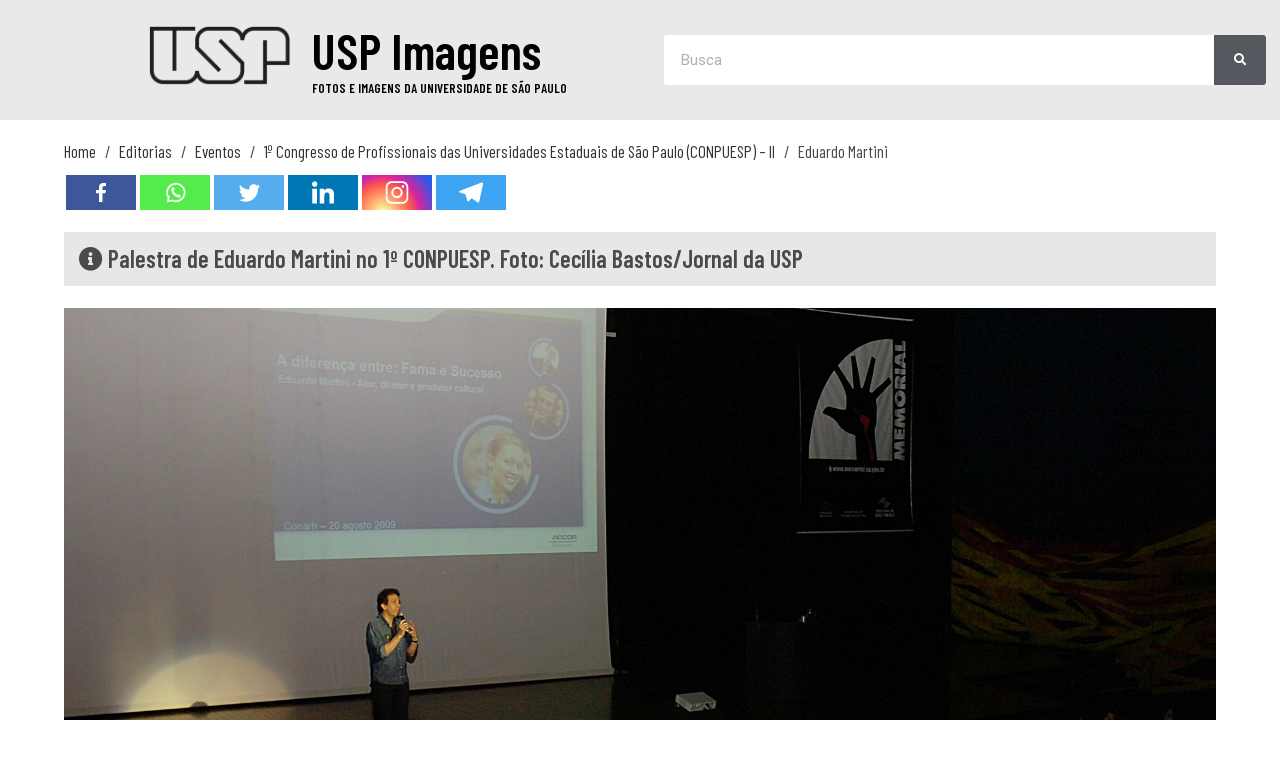

--- FILE ---
content_type: text/html; charset=utf-8
request_url: https://www.google.com/recaptcha/api2/anchor?ar=1&k=6Ldg9ZYUAAAAAIMzrmpKa5jhXIbxzWZ0d7n1cnX-&co=aHR0cHM6Ly9pbWFnZW5zLnVzcC5icjo0NDM.&hl=en&v=N67nZn4AqZkNcbeMu4prBgzg&size=invisible&anchor-ms=20000&execute-ms=30000&cb=h9tc4tet495i
body_size: 48692
content:
<!DOCTYPE HTML><html dir="ltr" lang="en"><head><meta http-equiv="Content-Type" content="text/html; charset=UTF-8">
<meta http-equiv="X-UA-Compatible" content="IE=edge">
<title>reCAPTCHA</title>
<style type="text/css">
/* cyrillic-ext */
@font-face {
  font-family: 'Roboto';
  font-style: normal;
  font-weight: 400;
  font-stretch: 100%;
  src: url(//fonts.gstatic.com/s/roboto/v48/KFO7CnqEu92Fr1ME7kSn66aGLdTylUAMa3GUBHMdazTgWw.woff2) format('woff2');
  unicode-range: U+0460-052F, U+1C80-1C8A, U+20B4, U+2DE0-2DFF, U+A640-A69F, U+FE2E-FE2F;
}
/* cyrillic */
@font-face {
  font-family: 'Roboto';
  font-style: normal;
  font-weight: 400;
  font-stretch: 100%;
  src: url(//fonts.gstatic.com/s/roboto/v48/KFO7CnqEu92Fr1ME7kSn66aGLdTylUAMa3iUBHMdazTgWw.woff2) format('woff2');
  unicode-range: U+0301, U+0400-045F, U+0490-0491, U+04B0-04B1, U+2116;
}
/* greek-ext */
@font-face {
  font-family: 'Roboto';
  font-style: normal;
  font-weight: 400;
  font-stretch: 100%;
  src: url(//fonts.gstatic.com/s/roboto/v48/KFO7CnqEu92Fr1ME7kSn66aGLdTylUAMa3CUBHMdazTgWw.woff2) format('woff2');
  unicode-range: U+1F00-1FFF;
}
/* greek */
@font-face {
  font-family: 'Roboto';
  font-style: normal;
  font-weight: 400;
  font-stretch: 100%;
  src: url(//fonts.gstatic.com/s/roboto/v48/KFO7CnqEu92Fr1ME7kSn66aGLdTylUAMa3-UBHMdazTgWw.woff2) format('woff2');
  unicode-range: U+0370-0377, U+037A-037F, U+0384-038A, U+038C, U+038E-03A1, U+03A3-03FF;
}
/* math */
@font-face {
  font-family: 'Roboto';
  font-style: normal;
  font-weight: 400;
  font-stretch: 100%;
  src: url(//fonts.gstatic.com/s/roboto/v48/KFO7CnqEu92Fr1ME7kSn66aGLdTylUAMawCUBHMdazTgWw.woff2) format('woff2');
  unicode-range: U+0302-0303, U+0305, U+0307-0308, U+0310, U+0312, U+0315, U+031A, U+0326-0327, U+032C, U+032F-0330, U+0332-0333, U+0338, U+033A, U+0346, U+034D, U+0391-03A1, U+03A3-03A9, U+03B1-03C9, U+03D1, U+03D5-03D6, U+03F0-03F1, U+03F4-03F5, U+2016-2017, U+2034-2038, U+203C, U+2040, U+2043, U+2047, U+2050, U+2057, U+205F, U+2070-2071, U+2074-208E, U+2090-209C, U+20D0-20DC, U+20E1, U+20E5-20EF, U+2100-2112, U+2114-2115, U+2117-2121, U+2123-214F, U+2190, U+2192, U+2194-21AE, U+21B0-21E5, U+21F1-21F2, U+21F4-2211, U+2213-2214, U+2216-22FF, U+2308-230B, U+2310, U+2319, U+231C-2321, U+2336-237A, U+237C, U+2395, U+239B-23B7, U+23D0, U+23DC-23E1, U+2474-2475, U+25AF, U+25B3, U+25B7, U+25BD, U+25C1, U+25CA, U+25CC, U+25FB, U+266D-266F, U+27C0-27FF, U+2900-2AFF, U+2B0E-2B11, U+2B30-2B4C, U+2BFE, U+3030, U+FF5B, U+FF5D, U+1D400-1D7FF, U+1EE00-1EEFF;
}
/* symbols */
@font-face {
  font-family: 'Roboto';
  font-style: normal;
  font-weight: 400;
  font-stretch: 100%;
  src: url(//fonts.gstatic.com/s/roboto/v48/KFO7CnqEu92Fr1ME7kSn66aGLdTylUAMaxKUBHMdazTgWw.woff2) format('woff2');
  unicode-range: U+0001-000C, U+000E-001F, U+007F-009F, U+20DD-20E0, U+20E2-20E4, U+2150-218F, U+2190, U+2192, U+2194-2199, U+21AF, U+21E6-21F0, U+21F3, U+2218-2219, U+2299, U+22C4-22C6, U+2300-243F, U+2440-244A, U+2460-24FF, U+25A0-27BF, U+2800-28FF, U+2921-2922, U+2981, U+29BF, U+29EB, U+2B00-2BFF, U+4DC0-4DFF, U+FFF9-FFFB, U+10140-1018E, U+10190-1019C, U+101A0, U+101D0-101FD, U+102E0-102FB, U+10E60-10E7E, U+1D2C0-1D2D3, U+1D2E0-1D37F, U+1F000-1F0FF, U+1F100-1F1AD, U+1F1E6-1F1FF, U+1F30D-1F30F, U+1F315, U+1F31C, U+1F31E, U+1F320-1F32C, U+1F336, U+1F378, U+1F37D, U+1F382, U+1F393-1F39F, U+1F3A7-1F3A8, U+1F3AC-1F3AF, U+1F3C2, U+1F3C4-1F3C6, U+1F3CA-1F3CE, U+1F3D4-1F3E0, U+1F3ED, U+1F3F1-1F3F3, U+1F3F5-1F3F7, U+1F408, U+1F415, U+1F41F, U+1F426, U+1F43F, U+1F441-1F442, U+1F444, U+1F446-1F449, U+1F44C-1F44E, U+1F453, U+1F46A, U+1F47D, U+1F4A3, U+1F4B0, U+1F4B3, U+1F4B9, U+1F4BB, U+1F4BF, U+1F4C8-1F4CB, U+1F4D6, U+1F4DA, U+1F4DF, U+1F4E3-1F4E6, U+1F4EA-1F4ED, U+1F4F7, U+1F4F9-1F4FB, U+1F4FD-1F4FE, U+1F503, U+1F507-1F50B, U+1F50D, U+1F512-1F513, U+1F53E-1F54A, U+1F54F-1F5FA, U+1F610, U+1F650-1F67F, U+1F687, U+1F68D, U+1F691, U+1F694, U+1F698, U+1F6AD, U+1F6B2, U+1F6B9-1F6BA, U+1F6BC, U+1F6C6-1F6CF, U+1F6D3-1F6D7, U+1F6E0-1F6EA, U+1F6F0-1F6F3, U+1F6F7-1F6FC, U+1F700-1F7FF, U+1F800-1F80B, U+1F810-1F847, U+1F850-1F859, U+1F860-1F887, U+1F890-1F8AD, U+1F8B0-1F8BB, U+1F8C0-1F8C1, U+1F900-1F90B, U+1F93B, U+1F946, U+1F984, U+1F996, U+1F9E9, U+1FA00-1FA6F, U+1FA70-1FA7C, U+1FA80-1FA89, U+1FA8F-1FAC6, U+1FACE-1FADC, U+1FADF-1FAE9, U+1FAF0-1FAF8, U+1FB00-1FBFF;
}
/* vietnamese */
@font-face {
  font-family: 'Roboto';
  font-style: normal;
  font-weight: 400;
  font-stretch: 100%;
  src: url(//fonts.gstatic.com/s/roboto/v48/KFO7CnqEu92Fr1ME7kSn66aGLdTylUAMa3OUBHMdazTgWw.woff2) format('woff2');
  unicode-range: U+0102-0103, U+0110-0111, U+0128-0129, U+0168-0169, U+01A0-01A1, U+01AF-01B0, U+0300-0301, U+0303-0304, U+0308-0309, U+0323, U+0329, U+1EA0-1EF9, U+20AB;
}
/* latin-ext */
@font-face {
  font-family: 'Roboto';
  font-style: normal;
  font-weight: 400;
  font-stretch: 100%;
  src: url(//fonts.gstatic.com/s/roboto/v48/KFO7CnqEu92Fr1ME7kSn66aGLdTylUAMa3KUBHMdazTgWw.woff2) format('woff2');
  unicode-range: U+0100-02BA, U+02BD-02C5, U+02C7-02CC, U+02CE-02D7, U+02DD-02FF, U+0304, U+0308, U+0329, U+1D00-1DBF, U+1E00-1E9F, U+1EF2-1EFF, U+2020, U+20A0-20AB, U+20AD-20C0, U+2113, U+2C60-2C7F, U+A720-A7FF;
}
/* latin */
@font-face {
  font-family: 'Roboto';
  font-style: normal;
  font-weight: 400;
  font-stretch: 100%;
  src: url(//fonts.gstatic.com/s/roboto/v48/KFO7CnqEu92Fr1ME7kSn66aGLdTylUAMa3yUBHMdazQ.woff2) format('woff2');
  unicode-range: U+0000-00FF, U+0131, U+0152-0153, U+02BB-02BC, U+02C6, U+02DA, U+02DC, U+0304, U+0308, U+0329, U+2000-206F, U+20AC, U+2122, U+2191, U+2193, U+2212, U+2215, U+FEFF, U+FFFD;
}
/* cyrillic-ext */
@font-face {
  font-family: 'Roboto';
  font-style: normal;
  font-weight: 500;
  font-stretch: 100%;
  src: url(//fonts.gstatic.com/s/roboto/v48/KFO7CnqEu92Fr1ME7kSn66aGLdTylUAMa3GUBHMdazTgWw.woff2) format('woff2');
  unicode-range: U+0460-052F, U+1C80-1C8A, U+20B4, U+2DE0-2DFF, U+A640-A69F, U+FE2E-FE2F;
}
/* cyrillic */
@font-face {
  font-family: 'Roboto';
  font-style: normal;
  font-weight: 500;
  font-stretch: 100%;
  src: url(//fonts.gstatic.com/s/roboto/v48/KFO7CnqEu92Fr1ME7kSn66aGLdTylUAMa3iUBHMdazTgWw.woff2) format('woff2');
  unicode-range: U+0301, U+0400-045F, U+0490-0491, U+04B0-04B1, U+2116;
}
/* greek-ext */
@font-face {
  font-family: 'Roboto';
  font-style: normal;
  font-weight: 500;
  font-stretch: 100%;
  src: url(//fonts.gstatic.com/s/roboto/v48/KFO7CnqEu92Fr1ME7kSn66aGLdTylUAMa3CUBHMdazTgWw.woff2) format('woff2');
  unicode-range: U+1F00-1FFF;
}
/* greek */
@font-face {
  font-family: 'Roboto';
  font-style: normal;
  font-weight: 500;
  font-stretch: 100%;
  src: url(//fonts.gstatic.com/s/roboto/v48/KFO7CnqEu92Fr1ME7kSn66aGLdTylUAMa3-UBHMdazTgWw.woff2) format('woff2');
  unicode-range: U+0370-0377, U+037A-037F, U+0384-038A, U+038C, U+038E-03A1, U+03A3-03FF;
}
/* math */
@font-face {
  font-family: 'Roboto';
  font-style: normal;
  font-weight: 500;
  font-stretch: 100%;
  src: url(//fonts.gstatic.com/s/roboto/v48/KFO7CnqEu92Fr1ME7kSn66aGLdTylUAMawCUBHMdazTgWw.woff2) format('woff2');
  unicode-range: U+0302-0303, U+0305, U+0307-0308, U+0310, U+0312, U+0315, U+031A, U+0326-0327, U+032C, U+032F-0330, U+0332-0333, U+0338, U+033A, U+0346, U+034D, U+0391-03A1, U+03A3-03A9, U+03B1-03C9, U+03D1, U+03D5-03D6, U+03F0-03F1, U+03F4-03F5, U+2016-2017, U+2034-2038, U+203C, U+2040, U+2043, U+2047, U+2050, U+2057, U+205F, U+2070-2071, U+2074-208E, U+2090-209C, U+20D0-20DC, U+20E1, U+20E5-20EF, U+2100-2112, U+2114-2115, U+2117-2121, U+2123-214F, U+2190, U+2192, U+2194-21AE, U+21B0-21E5, U+21F1-21F2, U+21F4-2211, U+2213-2214, U+2216-22FF, U+2308-230B, U+2310, U+2319, U+231C-2321, U+2336-237A, U+237C, U+2395, U+239B-23B7, U+23D0, U+23DC-23E1, U+2474-2475, U+25AF, U+25B3, U+25B7, U+25BD, U+25C1, U+25CA, U+25CC, U+25FB, U+266D-266F, U+27C0-27FF, U+2900-2AFF, U+2B0E-2B11, U+2B30-2B4C, U+2BFE, U+3030, U+FF5B, U+FF5D, U+1D400-1D7FF, U+1EE00-1EEFF;
}
/* symbols */
@font-face {
  font-family: 'Roboto';
  font-style: normal;
  font-weight: 500;
  font-stretch: 100%;
  src: url(//fonts.gstatic.com/s/roboto/v48/KFO7CnqEu92Fr1ME7kSn66aGLdTylUAMaxKUBHMdazTgWw.woff2) format('woff2');
  unicode-range: U+0001-000C, U+000E-001F, U+007F-009F, U+20DD-20E0, U+20E2-20E4, U+2150-218F, U+2190, U+2192, U+2194-2199, U+21AF, U+21E6-21F0, U+21F3, U+2218-2219, U+2299, U+22C4-22C6, U+2300-243F, U+2440-244A, U+2460-24FF, U+25A0-27BF, U+2800-28FF, U+2921-2922, U+2981, U+29BF, U+29EB, U+2B00-2BFF, U+4DC0-4DFF, U+FFF9-FFFB, U+10140-1018E, U+10190-1019C, U+101A0, U+101D0-101FD, U+102E0-102FB, U+10E60-10E7E, U+1D2C0-1D2D3, U+1D2E0-1D37F, U+1F000-1F0FF, U+1F100-1F1AD, U+1F1E6-1F1FF, U+1F30D-1F30F, U+1F315, U+1F31C, U+1F31E, U+1F320-1F32C, U+1F336, U+1F378, U+1F37D, U+1F382, U+1F393-1F39F, U+1F3A7-1F3A8, U+1F3AC-1F3AF, U+1F3C2, U+1F3C4-1F3C6, U+1F3CA-1F3CE, U+1F3D4-1F3E0, U+1F3ED, U+1F3F1-1F3F3, U+1F3F5-1F3F7, U+1F408, U+1F415, U+1F41F, U+1F426, U+1F43F, U+1F441-1F442, U+1F444, U+1F446-1F449, U+1F44C-1F44E, U+1F453, U+1F46A, U+1F47D, U+1F4A3, U+1F4B0, U+1F4B3, U+1F4B9, U+1F4BB, U+1F4BF, U+1F4C8-1F4CB, U+1F4D6, U+1F4DA, U+1F4DF, U+1F4E3-1F4E6, U+1F4EA-1F4ED, U+1F4F7, U+1F4F9-1F4FB, U+1F4FD-1F4FE, U+1F503, U+1F507-1F50B, U+1F50D, U+1F512-1F513, U+1F53E-1F54A, U+1F54F-1F5FA, U+1F610, U+1F650-1F67F, U+1F687, U+1F68D, U+1F691, U+1F694, U+1F698, U+1F6AD, U+1F6B2, U+1F6B9-1F6BA, U+1F6BC, U+1F6C6-1F6CF, U+1F6D3-1F6D7, U+1F6E0-1F6EA, U+1F6F0-1F6F3, U+1F6F7-1F6FC, U+1F700-1F7FF, U+1F800-1F80B, U+1F810-1F847, U+1F850-1F859, U+1F860-1F887, U+1F890-1F8AD, U+1F8B0-1F8BB, U+1F8C0-1F8C1, U+1F900-1F90B, U+1F93B, U+1F946, U+1F984, U+1F996, U+1F9E9, U+1FA00-1FA6F, U+1FA70-1FA7C, U+1FA80-1FA89, U+1FA8F-1FAC6, U+1FACE-1FADC, U+1FADF-1FAE9, U+1FAF0-1FAF8, U+1FB00-1FBFF;
}
/* vietnamese */
@font-face {
  font-family: 'Roboto';
  font-style: normal;
  font-weight: 500;
  font-stretch: 100%;
  src: url(//fonts.gstatic.com/s/roboto/v48/KFO7CnqEu92Fr1ME7kSn66aGLdTylUAMa3OUBHMdazTgWw.woff2) format('woff2');
  unicode-range: U+0102-0103, U+0110-0111, U+0128-0129, U+0168-0169, U+01A0-01A1, U+01AF-01B0, U+0300-0301, U+0303-0304, U+0308-0309, U+0323, U+0329, U+1EA0-1EF9, U+20AB;
}
/* latin-ext */
@font-face {
  font-family: 'Roboto';
  font-style: normal;
  font-weight: 500;
  font-stretch: 100%;
  src: url(//fonts.gstatic.com/s/roboto/v48/KFO7CnqEu92Fr1ME7kSn66aGLdTylUAMa3KUBHMdazTgWw.woff2) format('woff2');
  unicode-range: U+0100-02BA, U+02BD-02C5, U+02C7-02CC, U+02CE-02D7, U+02DD-02FF, U+0304, U+0308, U+0329, U+1D00-1DBF, U+1E00-1E9F, U+1EF2-1EFF, U+2020, U+20A0-20AB, U+20AD-20C0, U+2113, U+2C60-2C7F, U+A720-A7FF;
}
/* latin */
@font-face {
  font-family: 'Roboto';
  font-style: normal;
  font-weight: 500;
  font-stretch: 100%;
  src: url(//fonts.gstatic.com/s/roboto/v48/KFO7CnqEu92Fr1ME7kSn66aGLdTylUAMa3yUBHMdazQ.woff2) format('woff2');
  unicode-range: U+0000-00FF, U+0131, U+0152-0153, U+02BB-02BC, U+02C6, U+02DA, U+02DC, U+0304, U+0308, U+0329, U+2000-206F, U+20AC, U+2122, U+2191, U+2193, U+2212, U+2215, U+FEFF, U+FFFD;
}
/* cyrillic-ext */
@font-face {
  font-family: 'Roboto';
  font-style: normal;
  font-weight: 900;
  font-stretch: 100%;
  src: url(//fonts.gstatic.com/s/roboto/v48/KFO7CnqEu92Fr1ME7kSn66aGLdTylUAMa3GUBHMdazTgWw.woff2) format('woff2');
  unicode-range: U+0460-052F, U+1C80-1C8A, U+20B4, U+2DE0-2DFF, U+A640-A69F, U+FE2E-FE2F;
}
/* cyrillic */
@font-face {
  font-family: 'Roboto';
  font-style: normal;
  font-weight: 900;
  font-stretch: 100%;
  src: url(//fonts.gstatic.com/s/roboto/v48/KFO7CnqEu92Fr1ME7kSn66aGLdTylUAMa3iUBHMdazTgWw.woff2) format('woff2');
  unicode-range: U+0301, U+0400-045F, U+0490-0491, U+04B0-04B1, U+2116;
}
/* greek-ext */
@font-face {
  font-family: 'Roboto';
  font-style: normal;
  font-weight: 900;
  font-stretch: 100%;
  src: url(//fonts.gstatic.com/s/roboto/v48/KFO7CnqEu92Fr1ME7kSn66aGLdTylUAMa3CUBHMdazTgWw.woff2) format('woff2');
  unicode-range: U+1F00-1FFF;
}
/* greek */
@font-face {
  font-family: 'Roboto';
  font-style: normal;
  font-weight: 900;
  font-stretch: 100%;
  src: url(//fonts.gstatic.com/s/roboto/v48/KFO7CnqEu92Fr1ME7kSn66aGLdTylUAMa3-UBHMdazTgWw.woff2) format('woff2');
  unicode-range: U+0370-0377, U+037A-037F, U+0384-038A, U+038C, U+038E-03A1, U+03A3-03FF;
}
/* math */
@font-face {
  font-family: 'Roboto';
  font-style: normal;
  font-weight: 900;
  font-stretch: 100%;
  src: url(//fonts.gstatic.com/s/roboto/v48/KFO7CnqEu92Fr1ME7kSn66aGLdTylUAMawCUBHMdazTgWw.woff2) format('woff2');
  unicode-range: U+0302-0303, U+0305, U+0307-0308, U+0310, U+0312, U+0315, U+031A, U+0326-0327, U+032C, U+032F-0330, U+0332-0333, U+0338, U+033A, U+0346, U+034D, U+0391-03A1, U+03A3-03A9, U+03B1-03C9, U+03D1, U+03D5-03D6, U+03F0-03F1, U+03F4-03F5, U+2016-2017, U+2034-2038, U+203C, U+2040, U+2043, U+2047, U+2050, U+2057, U+205F, U+2070-2071, U+2074-208E, U+2090-209C, U+20D0-20DC, U+20E1, U+20E5-20EF, U+2100-2112, U+2114-2115, U+2117-2121, U+2123-214F, U+2190, U+2192, U+2194-21AE, U+21B0-21E5, U+21F1-21F2, U+21F4-2211, U+2213-2214, U+2216-22FF, U+2308-230B, U+2310, U+2319, U+231C-2321, U+2336-237A, U+237C, U+2395, U+239B-23B7, U+23D0, U+23DC-23E1, U+2474-2475, U+25AF, U+25B3, U+25B7, U+25BD, U+25C1, U+25CA, U+25CC, U+25FB, U+266D-266F, U+27C0-27FF, U+2900-2AFF, U+2B0E-2B11, U+2B30-2B4C, U+2BFE, U+3030, U+FF5B, U+FF5D, U+1D400-1D7FF, U+1EE00-1EEFF;
}
/* symbols */
@font-face {
  font-family: 'Roboto';
  font-style: normal;
  font-weight: 900;
  font-stretch: 100%;
  src: url(//fonts.gstatic.com/s/roboto/v48/KFO7CnqEu92Fr1ME7kSn66aGLdTylUAMaxKUBHMdazTgWw.woff2) format('woff2');
  unicode-range: U+0001-000C, U+000E-001F, U+007F-009F, U+20DD-20E0, U+20E2-20E4, U+2150-218F, U+2190, U+2192, U+2194-2199, U+21AF, U+21E6-21F0, U+21F3, U+2218-2219, U+2299, U+22C4-22C6, U+2300-243F, U+2440-244A, U+2460-24FF, U+25A0-27BF, U+2800-28FF, U+2921-2922, U+2981, U+29BF, U+29EB, U+2B00-2BFF, U+4DC0-4DFF, U+FFF9-FFFB, U+10140-1018E, U+10190-1019C, U+101A0, U+101D0-101FD, U+102E0-102FB, U+10E60-10E7E, U+1D2C0-1D2D3, U+1D2E0-1D37F, U+1F000-1F0FF, U+1F100-1F1AD, U+1F1E6-1F1FF, U+1F30D-1F30F, U+1F315, U+1F31C, U+1F31E, U+1F320-1F32C, U+1F336, U+1F378, U+1F37D, U+1F382, U+1F393-1F39F, U+1F3A7-1F3A8, U+1F3AC-1F3AF, U+1F3C2, U+1F3C4-1F3C6, U+1F3CA-1F3CE, U+1F3D4-1F3E0, U+1F3ED, U+1F3F1-1F3F3, U+1F3F5-1F3F7, U+1F408, U+1F415, U+1F41F, U+1F426, U+1F43F, U+1F441-1F442, U+1F444, U+1F446-1F449, U+1F44C-1F44E, U+1F453, U+1F46A, U+1F47D, U+1F4A3, U+1F4B0, U+1F4B3, U+1F4B9, U+1F4BB, U+1F4BF, U+1F4C8-1F4CB, U+1F4D6, U+1F4DA, U+1F4DF, U+1F4E3-1F4E6, U+1F4EA-1F4ED, U+1F4F7, U+1F4F9-1F4FB, U+1F4FD-1F4FE, U+1F503, U+1F507-1F50B, U+1F50D, U+1F512-1F513, U+1F53E-1F54A, U+1F54F-1F5FA, U+1F610, U+1F650-1F67F, U+1F687, U+1F68D, U+1F691, U+1F694, U+1F698, U+1F6AD, U+1F6B2, U+1F6B9-1F6BA, U+1F6BC, U+1F6C6-1F6CF, U+1F6D3-1F6D7, U+1F6E0-1F6EA, U+1F6F0-1F6F3, U+1F6F7-1F6FC, U+1F700-1F7FF, U+1F800-1F80B, U+1F810-1F847, U+1F850-1F859, U+1F860-1F887, U+1F890-1F8AD, U+1F8B0-1F8BB, U+1F8C0-1F8C1, U+1F900-1F90B, U+1F93B, U+1F946, U+1F984, U+1F996, U+1F9E9, U+1FA00-1FA6F, U+1FA70-1FA7C, U+1FA80-1FA89, U+1FA8F-1FAC6, U+1FACE-1FADC, U+1FADF-1FAE9, U+1FAF0-1FAF8, U+1FB00-1FBFF;
}
/* vietnamese */
@font-face {
  font-family: 'Roboto';
  font-style: normal;
  font-weight: 900;
  font-stretch: 100%;
  src: url(//fonts.gstatic.com/s/roboto/v48/KFO7CnqEu92Fr1ME7kSn66aGLdTylUAMa3OUBHMdazTgWw.woff2) format('woff2');
  unicode-range: U+0102-0103, U+0110-0111, U+0128-0129, U+0168-0169, U+01A0-01A1, U+01AF-01B0, U+0300-0301, U+0303-0304, U+0308-0309, U+0323, U+0329, U+1EA0-1EF9, U+20AB;
}
/* latin-ext */
@font-face {
  font-family: 'Roboto';
  font-style: normal;
  font-weight: 900;
  font-stretch: 100%;
  src: url(//fonts.gstatic.com/s/roboto/v48/KFO7CnqEu92Fr1ME7kSn66aGLdTylUAMa3KUBHMdazTgWw.woff2) format('woff2');
  unicode-range: U+0100-02BA, U+02BD-02C5, U+02C7-02CC, U+02CE-02D7, U+02DD-02FF, U+0304, U+0308, U+0329, U+1D00-1DBF, U+1E00-1E9F, U+1EF2-1EFF, U+2020, U+20A0-20AB, U+20AD-20C0, U+2113, U+2C60-2C7F, U+A720-A7FF;
}
/* latin */
@font-face {
  font-family: 'Roboto';
  font-style: normal;
  font-weight: 900;
  font-stretch: 100%;
  src: url(//fonts.gstatic.com/s/roboto/v48/KFO7CnqEu92Fr1ME7kSn66aGLdTylUAMa3yUBHMdazQ.woff2) format('woff2');
  unicode-range: U+0000-00FF, U+0131, U+0152-0153, U+02BB-02BC, U+02C6, U+02DA, U+02DC, U+0304, U+0308, U+0329, U+2000-206F, U+20AC, U+2122, U+2191, U+2193, U+2212, U+2215, U+FEFF, U+FFFD;
}

</style>
<link rel="stylesheet" type="text/css" href="https://www.gstatic.com/recaptcha/releases/N67nZn4AqZkNcbeMu4prBgzg/styles__ltr.css">
<script nonce="eLyL_KeYrm8DNuF2CBMEfQ" type="text/javascript">window['__recaptcha_api'] = 'https://www.google.com/recaptcha/api2/';</script>
<script type="text/javascript" src="https://www.gstatic.com/recaptcha/releases/N67nZn4AqZkNcbeMu4prBgzg/recaptcha__en.js" nonce="eLyL_KeYrm8DNuF2CBMEfQ">
      
    </script></head>
<body><div id="rc-anchor-alert" class="rc-anchor-alert"></div>
<input type="hidden" id="recaptcha-token" value="[base64]">
<script type="text/javascript" nonce="eLyL_KeYrm8DNuF2CBMEfQ">
      recaptcha.anchor.Main.init("[\x22ainput\x22,[\x22bgdata\x22,\x22\x22,\[base64]/[base64]/MjU1Ong/[base64]/[base64]/[base64]/[base64]/[base64]/[base64]/[base64]/[base64]/[base64]/[base64]/[base64]/[base64]/[base64]/[base64]/[base64]\\u003d\x22,\[base64]\\u003d\x22,\x22bVtVw74Rwow6wr7Dk8Kow7fDlXZgw7EKw63DvB07a8OFwpx/Y8K1IkbCnyDDsEowesKfTXbCsRJkIMKdOsKNw4nCuwTDqEctwqEEwrNBw7Nkw73DpsO1w6/DqsK/fBfDvCA2U0VrFxI5woBfwokWwpdGw5tCBB7Cti3Cn8K0wosWw7Niw4fClkQAw4bCjxnDm8Kaw7fClErDqRvCgsOdFQRHM8OHw655wqjCtcOEwpEtwrZIw4sxSMOnwo/Dq8KAMVDCkMOnwrwPw5rDmQkGw6rDn8KLIkQzUjnCsDN2cMOFW0LDhsKQwqzCvj/Cm8OYw4LCl8KowpIafsKUZ8K9K8OZwqrDi3h2wpRpwrXCt2kHOMKaZ8K2bCjCsHkZJsKVwpvDhsOrHiIsPU3CmW/CvnbCpF4kO8O0VsOlV2TCkmTDqQXDp2HDmMOnZcOCwqLCsMOtwrV4AwbDj8OSN8OPwpHCs8KVEsK/RQ9HeEDDgcOJD8O/I2wyw7xFw4vDtTo5w7HDlsK+wosUw5ogWH4pDiZKwpphwrDCr2U7ZsKJw6rCrRQZPArDpSxPAMK+V8OJfwrDm8OGwpAhEcKVLhN3w7Ezw5zDt8OKBTbDu1fDjcKoC3gAw4/CtcKfw5vCnMOwwqXCv3QGwq/CiyfCgcOXFFtJXSkGwrbCicOkw4DCr8KCw4EScR5zaG8WwpPCn2HDtlrClcOEw4vDlsKQZWjDklfCiMOUw4rDgMKOwoEqHj/Clho3CiDCv8OMInvCk3PCgcOBwr3CnVkjeRN4w77DoUrCsghHDVVmw5TDiAd/WRxfCMKNUcO3GAvDsMK+WMOrw4kneGRbwrTCu8OVGMKRGiopCsORw6LCsyzCo1oAwqjDhcOYwr/[base64]/CgMO8cwgoSMOudxE6w51+w4RtWTYNbcOsUxNMWMKTNy3DkG7Cg8Kiw7R3w73CrcKVw4PCmsK0aG4jwpNsd8KnOi3DhsKLwrJgYwtCwr3CpjPDnjgUIcONwrNPwq1rUMK/TMOYwqHDh0cEZzlebGzDh1DCqlzCgcONwr7DucKKFcKSEU1EwqbDhjomJsK8w7bChnEqNUvCtTRswq14CMKrChDDtcOoA8KYQyV0XB0GMsOWGTPCncOHw7k/H0ECwoDCqm1uwqbDpMOvTiUaTwxOw4NkwqjCicONw7fCihLDu8O8IsO4wpvCpBnDjX7DjhNdYMO4UDLDicK8f8ObwoZawrrCmzfCr8Kaw4RNw5JZwo3Cvkp7TcKRMlMUwp94w6Eywp/CqwAOZcK1w7NNwrzDssORw7fCkQEBCVnDqcKawr0SwrbCqA5afcOWLsKow7d/[base64]/CnVLDnsK0wpzDqcKsDMKjZ2kRKgsTfkZ5wrMzNVPDq8OSwrYjLys0w6gnL0DCqsOUw7rCkEPDscOKZMOeGcKdwqwyRMOKTX03Zw8RYAfDqTzDjMKCV8KPw5DCnMKVeyTCpsKFbyrDisKVdHEWXMKAVsOJwpXDjTLDrMKbw4/DgsONwovDhnhZcT8awq0oUj7DvcK0w5ETw6t6w5AHwrHDscO4Mgshw7BAw6nCqGbDocOwMcOzF8O9wqDDg8KdN34gwqkBHS04RsKYwoLDpFbDlsKMwrQ/WcKzDzA5w5XDnWjDpTTCmGvCjMOnwoBkVcO8wr/CmcKwT8KpwoNgwrXCqkTDusK7V8KUwpt3wrlmW1lMwqXCtMOEaGxYwrkhw6XCumFbw5ogEhsWw5N9w6vDpcOeZEl3FVPDhMOXwr0yRcO3wpvCoMORFsK5J8OEAsK4ZWrCusK1wo/DgcOyKBYoflHCnFZtwoPCoFHCisO5LMOsV8OjTRsKJMK5wrbDjcO/w7VPF8OaZcKfIcOnMcONwpNAwqYBwqnCi08uw5jDjmNrwo7CqShbw5/DjGBdUXpuOcKAw78LB8KZAsOxTsO2NcO9RkUvwowgKDTDh8KjwoTDj2TDs3Qww7J5HcOCOcKIwojDlnEBc8OSw4HDth1ow5/CrsKswrNGw7PCp8KnVR/CtMODb20Cw5/Cs8Khw7gUwrkOw7/DpS51wqfDnnVFw47ClsOjAMK1woEAc8K4wpp+w7Adw4jDuMOEw6VUJMOdw6PClsKBw4xSwpfCj8Obw67DvFvCtgUtOxTDoUZgZhx3CcO7VcOHw502wptRw7jDmzkVw48swrzDvFTCrcKqwrDDn8O/LMOCw4JuwoZJHWJlF8OXw5o+w6HDh8OvwpzCo1rDlMO/KRQIaMKbACFpcSYDfTrDmzgVw5bCt2YiE8KmK8O5w7vCsULCukEYwocZXsOFMQBIwrJgIVDDvMK5w65CwrBhV3HDmVUCXsKnw4NGAsOxCWDCmcKOwrrDh3rDtsOTwp9/w5lgcsO2Q8Kqw6bDjcK0ahrCisO+w5/CqcOnEh7Ch3/[base64]/DrXvCicONwr/CpVQYw5zCrMOLBzHCpsK6XsOeF8O4wonDt3bCmgltUnbCgHQCwq/[base64]/W8O+w4NQwpocO8Kmw4rCmMOmR8KswrNKNznCsVtQH8K9WzTCojoHwqPChkQvw51EGcK1RUDCuwrDssOGflTCnVA7w5cKCsKdGcKrLU82FA/CoTTDgsOKf0TCm2vDnUpjBMKrw5QRw63CkMKPQDZFW20TAMOBw5DDuMOrwonDqVdAw7hubmvCk8OMAXjCncOPwqQNKsKjwqfChxEuQMKIJH7DnhPCs8KSejFkw7dNXknDsgMtwr/[base64]/[base64]/Ct2poP8OZYi3ClsO2DAxRwq0QwogNHMOmwqI6w60PwoXCrnHCi8KnX8Oxw5Vfwohgw6XDvAUvw6DDt0bCpMOaw6JRYyJ9wo7DuGBSwoFpeMKjw5PCq0l/w7fDqcKZWsKKAyXCpwjClnl5wqRJwpE1J8OwckBXwo7CucOQwoHDrcOQwpjDs8KfMcKwTMKAwrzDpMKTwoXCrMK6BsKBw4Ylwp1oJ8OPwq/CocKvw4/DrcKqwoXCuxUzw4/[base64]/w7TDh3PCpsOhFG8EwppdwqwkwqlZO3cpwrNuw7zDgmdyJcOLP8K2woJFamUmAFDDnyQnwp3Cp2zDgcKTN0DDrMOIccODw5HDisK/OsO3DsKJN3zCnsOLEBxew7IBTcKMeMOTwonDn387HVXCmzc2wpJBwpM/OSkLEcKNYMKDwoUIwr01w5dZUMOXwrViwoFjQcKUVsKOwpQzw4vCm8OuPDl1GivDg8OawqXDkMOgw4PDmMKfw6VcCXfDgsOOesODw7PCkhZWcMKBw6pTOXXDr8Khw6TDnjfCosK3MwXCji7Ck0c0W8OgBl/DucOSw7ohwpzDonohNVY0NsOLwr01CsK1w5sUDwPCg8KsfHjDtsOFw5AJw7XDtMKDw494dgUDw6/CmBVRw5BYQnYHwprCpcKGwp7DicOwwpY3wpPCshAzwoTCtcKFEsOow5hgSMOFGwTDtETDoMKBw5rCmSVaQ8OdwoQ4EldhenvCncKZEUPDucOww5oPw4JIQV3DoUU8wq/Dr8OJw5jCm8KGw7dOYlAuF2t/VxnCvsO2d2Rcwo3ChkfCqXwgwpE2wpsgw43DmMOawqcPw5vCuMK6w7TDsx7DliXCsDhJw7RvG2nCgMOiw6PCgMK6w4zCqcORcsKfccOywprDpEnDicKJw5ljwrTDmlRSw4fDscKNHDsIwofCpy7Dhl/Cl8OmwoLDuEs9wpp4w6TCr8OWFcKURsOxJU0YLipEL8KBwoIxwqk1eEJpRsKRLiIWLzrCvht9DcOAEjwYP8K5KXbCv3DCpX89w4A/w6rCkMOFw5VbwrjDsRM+N1lFwq3CpcK0w4LDuU3DlQ/DusOgwrMew4HDhyBbwpvDvwnCqMKnwoHDsVItwostw41Sw47Dp3LDnkPDul3DjMKpJQbDqcKhwpjDtlowwqIDIsKpw4x0IcKIf8KCw4jCtsOXBg7Dg8K0w51uw5Buw5nCrTRZX3fDucOAw5/DhRlDZcOnwqHCv8KZbhLDlMOJw70LVMOIw75UFsK7woxpIMKzCkDCvsKcBMKaNlrDkDhVwo8sG2DClMKKwpbDhsKowpXDrMOJQUwrwqLDmsK3woRoVUbDnMOATGbDq8O0TUbDtsO2w7owP8ObNMORw4oEYSrClcK4w5PDlXDCssK6wo/[base64]/DiwfDicO/[base64]/Diz/DlEsJMU9mbQ4PwoVbw4fCqMOywoTCkMK7fsOKw7MdwoEvw68fwqHDrsO+worDmsKVKcKXPAsoXyp6WsODw5tjw5oiw4kGwpTCiiACel0QT8K7D8OvenbChsOEUGhnw5/Cs8Ojw7HChTDDsTTCjMOFw4jDp8KTwokMw4jDosObw5/CrRlOC8KVw6zDncKZw4YMQMOaw4HCl8O8wo06AMOPNw7Chnk0woDCg8O/JR7DozB+w6Z8RCofVUTCksKHciEpwpRgwqN6Mw4IfhYRwpnDkMOfwqRLwqV6CXMLIsK6fSAvbsKLwofDksO6TsOAIsOEw7LDqsKDHsOpJMO4w4MbwrwUwpDCpsKKwrliw4tawoPDncKBAcOcQcKxUx7DssK/[base64]/DscKow7oKw5IQw67ChcKbwrjCt3/Du8KWw4PDs317wqpNwrsww5vDksKrXMObw78TIsO0c8KNVg3CoMKUwrMBw5/CsiHCnA40BTDCrhNWwoXDhghmYjHCvnPCicOddcKCwooLYR3DgMO3NXMFw5jCoMOvw5LCg8K6cMO1wpxDN3XDrcOSck43w7rCnEjCmMK9w7bDhk/[base64]/[base64]/[base64]/CkxBBw5Vowps4RkHDr8OZXQ/[base64]/[base64]/Ds3ZRX0/CuMK5aR7DqcOgw4DCkypgwrjDvMOkwrRcwpbCgcKTw7jDq8KzOMKKIRdkScOEwpwnfTbChsObwp/CllfDhsKMwpPCrMOSTBNLOjHDuAnCosK4QC3DpiXClDvCrcKWwqlswoZ3w6zCnsKawonCncKvVmzDq8KEw4tAEgkKwoUlZsOwN8KWecKjwoJJw67DhsOAw75jY8Klwr3CqCghwpvDqMOkWsKpwopvdsOUScOLKsOcVMO6wp/[base64]/[base64]/w6BReMKGBiQNZsOSAcKSw6fCnsOcw6YtaMKyNRfCisOLGBvCrMKcwrrComHCksKkLkx6JcOuw73Ctnc7w6nCl8OqacOPw6dFUsKPTHzCj8K3wqfCgwnCmQYfwp4XJX9Qwo3DoSFUw55sw5PDu8K+w4/Dk8O5Cwwawq9rwqJ8PsKgQGHCow3Cgg1wwqzCmcOdGMO1R2xww7BAwonCnUgOYDxfPyZOw4fCmsKgLcKJwp7CqcKsPR44LTUZCX3DoS/DjcOCdXHDkMOnCsKjUMOnw59aw6EVworDvHptPcOfw7UpTMOHw7/[base64]/[base64]/Cn8K1wpPDoUfCtyB1ZUtVacK0B8OhZsOkRMOVwpwmw6AKw50yIsKcw69vOsKZcEdSAMOdwowTwqvCq0l0DhJ2wp4wwpXCgGwJwpTDlcOSEnEDP8KzE3fCjBfCicKnUcOoIWjDt2jCmMK1WcKzw6VrwpzCoMOMBE/CrcK0clF1w6dcYzzDr3TDoQbDgnXCoWdnw4EOw5AQw6pyw6hhw4bDssKrVMKuXMOVwqXCi8K4w5doRsOETSDDjMOSwonCrMONwr1PZjfCnAXCrcOHM34aw4XDgcOVNAXCvA/DsA5awpfClsOOXUsTS0xuwrZnwqLDtzMAwqYFRsOuwrxlw4pVwpfDqilcw6g9wqXDonoWL8KzHsKCBGbDpT9BD8Otw6R/[base64]/ChcO9w5PDgcK2woJoIVkiw65nPcK9wqx/w6USNsKAMzDCvMOiw4nDjMODw5bDiw92wp06ZMOGwq7DqTfDisKqNsOSwp0ew5oPw4FDw5NQRV7DsG0Fw5olNsO/w6hFFsKhSsO+Ng9lw5/[base64]/Cg8KJwo3CiFZSw7tGw54fXsKqwobDsjrDlCAsOV89wrnCigrCgQnCtwYqwrfDkyzCm30dw48/w4HDoxbCkMKCVcKzw4jDi8Kuw7NPHDtNwq5vGcKCwqTCu1bCucKIw7UvwpjCgsKow6/CpT8Awq3DsztvEcO8GyJYwpbDp8Oiw4/[base64]/CisOew4LCnzjDpsK4wrDCnMK8w6wtBAhVJ8OjwocEw5ZYEsOyCRcVWsO5DTXCgMKrP8KvwpDCmn/ClxV0ZDp5woPDsiMZc3jCgcKKFHjDu8Otw5Z+O1zCqBfDq8Ojw7A6wr7DssKQQxvDnMKaw5MWdcKQwpzDqMK3cC8YTHjDvH8Kwqp4CsKUAsK/woMAwoQzw6LChcOtLcK+w6BMwqrCqsObwoQOw6LCjkvDksOuERtQwqXCq2sUK8KiQcOhw5nCtsOHw53Dk3TDuMK9YWA2w4jDugrCgV3DnC/DvcKywrgzwoTCt8OCwo9wVB1jBcOFTmUVwqLCkg17SR9mWsOEeMO3w5XDnh80wrnDlgNgwqDDtsKJwoFzwobCnUbConrCncKHTsObK8Oww7gLwqZuw6/CpsOWZlJNJjzCh8Kow45cwpfCggYyw7pNP8Kcw7rDqcKZA8K3wobDrcK+w4A8w4wpIW9wwqcjDzfDklzDscO1O1PCrmzCsDgfGsKuw7PDsnNMwrzCvMOufHM1w7/DhsO4VcKzdxfDqQvCsRAswosOPx3DkMKzw5EQfUzDiA/Dv8OpFVnDk8K8BDp8DsOlCic7woTDsMO1HH0mw64sV3snw7dvBgLDhcOQwokjOsOfwoPCscOyNiTCtsK4w6PDgB3DlsOTw70nwoxMDS/Dj8K9esOFABbCt8KhTEfDi8Ogw4dxdhxrw7EIHhR/csOgw7xMwr7ClcKdw7NaDWXCmWQjwpdaw7ZUw44bw4Yyw5TDpsOQw7oWPcKuCi7ChsKdw7BpwpnDrFnDrsOFwqgPE2lgw43DtsOxw7N0Dzx2w5jCjD3ClMKod8OAw47Cs15Zwq9Cw6QDwonCmcKQw518Rn7DizjDri7Cl8KsbcKbw4E2w4HDvsKRBjzCqn/[base64]/DusOEw6vCqCjDiQwnw7rCsmVNPsO5w6kdwo7CqyjCucKpWsKKwrLDi8O2P8OwwqVuDGHDvsOfES1pP118NERsKmvDksOGeGYJw7lHwp8gFiJIw4HDlMO8T09WbMK0IEMTc3JWIcOEQsKME8KDI8K/wrcjw69Sw7E5wrolw5Riew4VOXtkwrQyUxnDkMK/w65+wonCh1PDqCXDscOlw6jCqhrCucOMX8KWw5sHwrjCqH0RKiElOsK0GggAVMO4OsKhayDCmRTDncKJGhFRwoBNwq5EwqjDiMOgbFYtAcKSwrLCkxjDggfCrsOQwpTCvXYIZhIsw6JjwrLDoR3DmATCt1dBwrzDu2LDjXrCvz/DjcK6w4UIw6F+KTXCnsKDwrNEw7F+McO0w6rDr8Otw6vCsTBlwrHCrMKMGMOqwo/CiMOSw41Bw7PCtcOvw70AwpDDqMOiwrkswpnCknARwrvDiMKcw6p1woMIw7UaNsOCZk3Do1bDvMO0wqNGwrPCtMOvcEjDp8K3wpHCnBBVNcK8wolRwq7CqMO7ccK1HmLCkzDCs13Dl0slRsKBdy/DhcK2w5RPw4EQasKnw7PCvR3DgcK6dVrCsWc6UsK5d8OBAWLCmi/CtFXDrmJDOMK8woXDqzZuE3lSV0FWXXY1w5V9BRTCg1PDt8O5w5LCmmI8VFzDox8PH3PCs8OPw7IgRsKtUWIawpBiXE8iw6LDusOGw4bCpS8HwoJFAWBHw5Ulw4rCqGANwqdnMMO+wqHCtsOvwr0/[base64]/[base64]/Dk8O6w4JVMMOqwolGScKWL8OxLsKGw4DCmsKQw7JLwopvw6HDhikdw6ENwr3DhwtQYcK8ScO/[base64]/DtT0hPcKIw6TDpwMbw55tK8Ovw7UoW8KlEQMqw4QmVcKqGAZawqcyw6pAw7BHQwoCNyLDmMKOWiTDlSsww4XDhsKSwr/Dk1PCr3zCi8Ohwp49w5PDuDZzHsOiwqwFw7bChU/DtSDDrcK1wrfCiQ3DicO8wrfDpDLDq8OFworDjcKSwpPDrwAfUsOPwplYw53CnMKfQ3fCqsKXTnHDsAHDhTstwrHDjEDDs3DCrsK1EUPDl8K8w5xrW8KJFxQ6HgrDrQ4pwqNZKS/DjVrDrsO3w5wyw5hqwq9lOMO/w65mLsKFwpE/MBpEw6HDtsOJHcOPZxcVwolwacK9wrE8FUxkw7/DrMKtw5x1YUfChcO9O8O3wp/CvcKhwqLDkSPChsKBHwLDmn7CiD7CnAQpLsKBwpHDujbCuyJEY0jDg0c8w5XDkcKOOlAKwpBMwp02w6XDhMKIw4lew6IRwq3DjsKGJMOzR8KzNMKywrnDv8Kywrs+U8ONU2ZWw5zCpcKfNUB/BXJiaVJqw6HCilByFQUAfl/DoTXCli/ClnM2w7PCv2grw4jCpXjCuMKfw6dFRAs6QcK9HWHCosK5woczfgTCv3Y0w6LCkMKjQ8O4GirDnTwBw7kfwrsNLMO8ecO5w6vCjcOowoR9BytZU13DgDDCvz/Dt8OKw5gkCsKLw5nDt1EbY2fDsm7DhcKcw5nDlh0Gw7bDh8OdY8OYFHR9w4nCq1odwqxCZMOfw4DCgFzCuMKMwr9EB8OAw6HChADDmwbDgcKeJQRmwpkfF1hcAsKwwrksB3/CoMKRwp0ow7TChMKJOAhewoVLwrPCpMKZVgIHb8KZHhJXwoQOwrjDhX0EGcOOw4IvJnN1MG8GHm4Xwq8decORLcOWXSzCsMO6XV7Dpl7CjcKkZMOaKVIHRMOOw7FgSsOMdw/DrcOhP8Kbw7t1wrg/KnvDq8OQYsK0SFLCl8Kbw4wmw6Ehw6HCq8O/w5FWQRo2aMOtw4cbLsOvw5tLw5lOwrphfsKWWnPCpMOmDcKlXcOUGhTCiMONwrrCrMKdRllBw5/CrRcjGiTCilnDvTJbw6bDoC/[base64]/DpcOuwpwPEjVHw7JVQcOUw5VyecO0wrnCr0sHT2I6w4kVwpIUCkkxR8OeZsKaBTbDgcOCwqXCqF1JKsOVUQ0Ew47CmcK5HMO/JcK3wpdxw7HCrzEyw7QJclDCv2pEw6h0G2DCs8KiNzxtO2vDqcK8ETnCuGXCvkNAVCRowo3Dg3vDq0xbwozDiD87w44EwrVsWcOdw4R5UHzDr8Klwr5NKy9uF8ONw4bCqUcTEWbDpzLCk8Kdwrkuw4PCuDPDg8KXA8O5w7jCt8OPw4Rww592w7zDhMO/woNGwo1Gwq3CpsOsB8OmQcKLaU8PD8Ofw4TCq8OyDMKvw6jDnXfDg8KsZhrDsMO7DzpewrtEfcOsG8O0LcOPG8OPwqXDuQBMwqpkw5Ylwqozw6XCisKMworDsnXDnGfChEhsYMOaTsOewpZvw7LDhwnDnMOBfsOWw6AgUTcCw6Yewp4ARMKMw680FgEZwr/CuH0JbcOoUlLCmzhzwqwcVg3DgMOdf8Osw6DCk0Q6w7vCjsKyXSLDjQ9Qw5I6MsODQ8OWfQ9qIMKaw63DusOOGCVhbzwUwqXCnw/Cn2zDvMOYaxoBI8KIBcKywr5NLcOmw4fDoS/DminCoizDl2h/w4ZzM1svw4DCssKtQiTDjcOWw7XCl2h7wq4Mw6nCm1LCusKoDMOCwp/DjcKiwoPCiT/DgMK0wpp/OQ3Dl8KFwqTCixBRw58UBTPDj3p1YsOgw5/Dl0ZSw7lRNFDDocK6UmJ7XX0Gw5HDpsOSV13DvwFLwr1kw53CvcOcB8KucsKFwqV6w6lVO8KXwrDCtcKoZx/Clk3DhzQEwo3CkRx6GcOgSAgEPRETwp7Ct8O0ekh4eEzCmcKJwrV7w6zCrMObY8O/QMKiw6/CpiBfaHvDsQBJwrk5w7/CjcOwZiciwpDCjWEyw4TCkcOoTMOwd8KCBzQowqvCkAfCg3vDoV00ScOpw7VaJnImwpN6PRvCuBNJfMKlwrXDrCxpw7LCtgHCqcO/wqrDvhfDtcKGFMKrw4/DoCXDosO1w4/Cix3Cnnxtwr4Tw4Q2HErDoMOaw6vDt8KwSMKYGgfCqsO6XyYMw6oIbA/DsTjDgnIpA8K5cF7DpgHCjcKKwpnDhcKpd2xgwrTDn8KTwqovw4wLw6jDkjbCsMKGw4pHw5U+w7Qxw4gtY8K5HBfDocO0wo/CpcKaHMKlwqPDqUkkL8OuXX7CvCJ2CcOaP8O3w7IHRy1Tw5Quwr7Ck8K5c1XCrsOBMMOeJMKbw6nCgxQsX8K9w6UxCWPCoGTCkTDDscKzwr14PH7CkMKQwrrDnzZvRsKBw4TDvsKgG3bDm8O/w60wRVMmw6MOw67CmsOLFcO2wo/Cl8KLw4Eww4ppwoMQw4TDp8KhYcO0THnDiMKfWHB+A0rCkXthbQjCgsK0ZMOPwrwTw6F9w7Fzw63CqcOKwpNnw4/CusKCw7Bew6jDlsO8wq86NsOtccOkZcOrTWIyJUfChsKpA8Kaw5DDvMKbw7TCoGwwwpHDqGA3aALCsV3DgA3CvMO/BDjCsMK5Lx43w4nCmMKCwolPYcOXw54iw7lfwqguPXtqR8Kaw6t1wo7DmwDDlcK6IVPCgWzCgsOAwodla1tsEDrCosOLKcKST8KUacOkw7Qcwp/[base64]/Cui7CoMKdG8ORKRtkw7vDncOYfsOTwrgYMsKEK07Cs8ODw53Cj2HDpTVbw4TCksOew6s/clJsEcOOLQvDjDrCmVgGwpTDjcOzw47DpgfDow5+JRtRcMKOwq4TDcOBw6Z6wo9QNMKYwpbDi8Owwogqw7DChhhtJg7Cp8OMwpNfdcKLw73DmMOJw5TCtxU9wq5XXCcPG3oAw6JzwpVPw7oCOMOvP8K+w6TDhWxAJ8ODwoHCicKkM2FSwpnDpU/[base64]/Dm1DDijjCphzCv8OkLyggw7N3w4nDhMKbIW3Dji7CnWEAw7nCqcOUGMOFwoE8w59xwpbCl8O8X8OtTGjCjcKAw4rDkQDDuk7Dp8Kawo5oBMOhFmAfcsOpBcObFMKkA0MhAMOowpkqFmPCicKJXsOHw6AFwrIyWHp4woVjwrXDj8O6V8KxwpAww5/Ds8K/wpPDuVcjHMKMwonDu03DqcOIw59Vwqd9wpDCn8O3w6vCiSpGw6Jgw599w6rCvzrDvUdfWlkCFMKFwoU0QsO8w5jCgmHDicOiw5BSJsOISnXDvcKOOD8WSlhxwrw+wqYedU7DvsKwJnzDt8KODVclwpMyUsOlw4zCswvCvX3Cli3DicK4wonCuMOkTcOAEG/DrGpmw51XTsObw6QZw5QhMMKbGRrDu8KxcsKnw7zCucK7d0xFA8KBwrXCnWUpworDlGPCvcOfYcOEHAPCmQPDtwfDs8O7OFzCtRUPwqMgCVhXeMOqwrplXsKiw7vDpUXCs1/Di8Ozw5bCpT1fw6/DgTskB8OhwqHCtQPCuSMsw77ClXVwwrjDgMKjPsKQTsOww6nCtXJBLyTDhnB8wrpJfV7Cryo/w7DCk8KyeDgrwoxKw6lhwqU6wqkDKsOpB8Ouw7Z1w74HUVDCgyAoDcK+wqzCtAkPwqg+woXCj8O2WMKBTMOsCHogwqIWwrbDm8OyTsKRCmtVFsKUQQbDoVLDlXLDpsKxdsKEw4MoG8KIw63Cq2A8woXCqcOmSsKewpfCsQ/CkwNAwqw+w7QHwpFdw6wmw594asKOaMKEwqbDksO/EMO2HAXDrVQuQMOmw7LCrcOBw5ExacOqR8Kfwq7DpsOALDR9wqjDjgrCgcOCf8OgwpfClArCqhBNYsO/PSBJGcKfw5QUw4k0wr3Cm8OQHBAiw6bCpiHDjMKtUBohw57DtArDkMObwrzCqwHCpTIfJHfDqBJpEsKRwqnCtgPDisOLRHnCi0MQeHRnC8K5SEDDp8Kmwoxgw5stw4x5FcKvworDqMOywobDhWjCmWMdGcKhJsOnCX/Ch8O7diAPRMOeQm9zICnCjMO5wqLDrTPDtsKrw6gsw7A9wrk8wqI+SkrCpsO1OMKGP8OfA8KzWMKYw6Amw5wELCVcExEtw4rClRzDv15mwo/ClcOaVHkvPQDDkMK/PS1rEsKMIjjDrcKlMwYrwpJ5wr3Cp8OoZ2fCom/DpcKywqvCvsKjFVPCo3/DrH3CusOxBnrDtkoGKjDCim9Pw4HDiMK2eEjDp2V6w73CpMKuw5bCoMK0TX1IcikXHMK/wrtbG8OoGHhdw4M8woDCqRDDn8OYw5kfX35lw59nw6xrw4fDhxrCn8OJw6IYwp0+w6LDiUB1Fk3CigzCl2pHOStad8KDwqMtZMOawrzCtcKdOsO+wrnCpcO6CBp/AXTDksO/wqtObzrDsBhvHDhbAcOUIX/ClcOzwq9DWSV/MATDmsO5JsK+MMK1w4TDjcKjCGfDsU7DvkYpwqnDtMKBZknCkzlZfFrDgQADw4IIN8OfLhfDsC/DvMK/ckptFlDDjy1Two0HZQBzwrVjw64dS3TCvsOjwrvCkysRc8KIEcKDZMOXCV4gH8KCCsKuwoN/w4vCjWEXFBXDsWdld8KSMCJ0Ig8gFEYAIzrCpEzDsEbDvyghwrYkw4B0fcKqIk4zHMOsw63Ch8Ojw4/[base64]/DMKwwpnDnFZ3worDkEbCjcOadcO1w6QhS8KvVC0+DMKGw4U/w6jDvRnChcOUw7PDosKSwqY3w5rCgVrDmsK0KsKnw6zCtcONwpbCjmvCvntBSlLCuwEvw6gaw53DvSjDqMKTw7/Djh0HH8Kvw5rCmsKqLcO1wo1Jw5PCscOvw7HDlcKewofDocOcCSIrXB9Yw5pHE8OJNsK7Wgxefj93w5zDmMKMwrJ+wrHDlSoMwp06wo7CvzHDlSJiwoHDtAHCgcK9BgleZ0XCpMKzfMOJw7A4dcK9wqnCvjDCp8KOPsKeLifDrSE8wrnCgn7CjQgmSMKqwo/DoHTCncOQIcOZcjYQAsOww4wDWTTCqSPDsikwJsORTsK+wpTDon/CqcOBRB3DjijChFgJR8KdwqLCsCbCmArCpFHDkwvDvFvCqgZCATjCp8KJD8OwwqXCtsOqTzw/wq/DlMKVwrpvfC4/CsOWwrVEIcOSw7VMw5TDscO6OVpYwqDDo3ddw63ChmMSwq8nwpB1VV/Ck8KRw5DCm8KDcAXChFvDosKIAcOew51VYV/CkknDp2lcOcOZw5EtacK6NBTClX3DsRdtw4lMNwrDp8KuwqkvwrrDi0bDpzlyNyNRDcOrVQYvw4RcFcO+w6diw4xXcxkDw5gWw5jDpcOZNcO9w4jChjTCjGt6Sg/Di8KfdwV5w7jCo2bCj8KBwoU8fTLDiMOrH2PCtMOzPXQ8eMKWcMO6w7YWRU/[base64]/[base64]/ChMKEw5rCj3sbw5AAYBrCucKaK1VSwpjCqcKoew1jCWDDm8Oow582w6vDmsKlJEoVwr5uQ8OwEsKQGwTDtQQPw7JGwq3DjMOjIMOuVUQKw43CtTpdw4HDu8KnwrfCmnYDWyHCtsOqw5ZQBlliH8K1SRpDw6YswoknBA7CucKiUsKkwr1vwrsHw6Qzw7UXwqETw5LClW/Cvl0uNsOEDTUMR8O1dsOTJSDDkhU1CzB5GQBoAsKwwr43w7M6woPDtMOHDcKdKMOKw57Cj8OrYmrDtcOcw6PCjiR9wqB3w6HCtMKNH8KuDsOqAAhlw7RLVMOkG0EywprDjDbDn3V2wrJfEj/DrcKaOUk/OhzCmcOmwoojF8Kiw4nCmsOJw6zCkgQhB1DDj8O/wp7Dj3YZwqHDmMOnwoQNwq3Dn8KFwpjCiMOvQ28gw6XDhmbDuVE6w7vCicKAw5crB8Kxw7J4AsKowrwEDsKlwr/ClsKtdcOxEMKvw4zDnFvDgMKBw5ILacOVOMKfeMOEw7vCgcKKFMOgTy3DvwIOw5Vzw5zCu8OWFcOnMsOjFcKQM0ocVy/CsQHCicK5PylMw4sxw4DCj2d6NTTCnDBaWMKUAsOVw5TDhMOPwrfCjCTCtG3DmHMqw4PCjgPDqsOtwqXDsjrDqcO/wrdpw6E1w4Unw68oFTrCqV3DlSczw7nCqypGI8OswpQ9wpxNGMKDwqbCtMOzJ8K/[base64]/[base64]/wrvDm8K4VWFGwroxwq0aCcOvwogdCcKkw5t9QcKjwrF7RsOmwoIJBcKNTcO3W8KmUcO9WcO0NWvDpsOqw5EVwr/DpWPClWDCmsO/w5EUeVE0LV3DgsOzwoHDiRvCi8K4ZcK+BCsHG8KGwrZ2JcOTwpcuU8Otw59pb8O9asOcw4QhMsKQQ8OIwrjCnDRQwogAd0nDl0/CmcKtwonDiU4vXzTCrsOewpp+w4PCusKNwqvCuVvCvkg1JGN/I8OYwopkQ8Okw53CjsK1XcKgE8K/woEgwoPCkF/CpcKwVEQ/AxDDrcKtDcKbwo/Ds8KWNwfCtx7DpGltw6rCg8O9w5wVwo7Cqn3DtHTDvw9fa2EdF8K1X8OeTsOww7wewrVYMwrDqjVsw4J/L3nCucO4w55kVsKvw403OFpUwr4Lw4JwbcKzbTDDpDYtf8OrCFMRZsKdw6sww4vDssKBd3HDnl/DuknCrsK6JTvCvsKtw63DvnLDncOewqTCrEgLwp3CrcKlDB1ew6Eqw7UJXjPDoE8IN8OHw6k/[base64]/DsMOew6fDhVdsb8KXwqo0eAA2w6LDjVzDqMOnw5TDoMOLF8OQwr/CkMKEw5zClQRow54hU8OTw7BbwqtCw5rDgcOeOUrCg37CgTNawrQGCsODwrvDjsK4YcOLwoLCksK4w55cFg3DrMKmwpDCu8O9SQbDlQJ3w5PDuBAiw47CkS/CuVoHIFtmRcO1Pllsf03Dv3vCosO2wqjCqMOlKEzCmW3Clgx4ey3CjMOew5UCw4x5wpJwwrdQbh/Dl1rDnMOnBMObI8OuNjgrwpTDvUQJw7vCgkzCjMO7VMOORw/CpMOPwpDDs8ORw41Uw67DkcOKwr/[base64]/UhrCmsOmSsK+w6p+ScOhwrghw5dBwprCtsOUwrV1fTDDg8KdDG1HwpnCkihqIsKSSgXDh2wmSEnDp8KtMwfCsMORw6AMwrbDu8KEd8OlWhnCg8KTLmEuCF1GAsOTEn9Uw5lUX8KLw5vCgW8/HDfCuFrCu08uCMKhwr9zJmgPMELCu8K/[base64]/CucOew4tqVcKuTU/Ck3vCk1/DnsKZwpzCu13Cv8KrMRtxZmPCmxfDiMO+L8OmRznCmcKnHFZvdMKNbn7CgcOqbcO9w5YceUg3w6vDj8Kkwr7DsiYVwoXDscOLEMK/IsOifznDuGVmXT/DolrCrwTDkXMawqtJIMONw4dcEMOPacKuF8OwwqVoPTLDpsOEw7N7J8ODwqBgwo/CsDhCw4HCpxluZHFzEwfDi8KXw4l5wqvDisO1w6Vjw6HDiVAxw78oSMKvT8OJdMKewrLCisKcBjDChUEbwrIRwr0Kwr45w4AZH8OHw4zChBRxHsKpKXLDqcKqNn/Cqk1YURPDqyXDox3Dk8KBwox/wo9FMRXDkWEdwqDCncKIw4tDXsKYWw3DgGzDicOfw6s+fsKSwr9WZMKzworCuMKSwrjCoMK4wr5IwposSMKMwosHwrnDk2RgOcKKw4vDjn4lwr/[base64]/wpzDixrDoz3DgRLDjRHCv8ONenLDkcOhw4ozamLDm3XCrUjDlTvDrzgewqbCosKUDGU1wqwIw4TDicO7wrU6V8KiSMOaw4cWwp1bAsK6w6XCoMO3w55NWMOEQRfDpBTDjMKaa1HCkzxnAsOUwoAJwo7ChcKICnPCpyQWKcKIK8KKNA04w7ILMcOSJcOkWMOPw6Vdwqx/YMO5wpscOCJowo5TaMKSwpoYw5pmwr3DtmRbXsKXwq0Iw6Qpw43CksOkwqTCksO8R8KzfDVhw7YncsKlwpLChyvCpsKXwrLCn8OgNhvDjjLCtMKIf8KYeXs2dFkTw4vCm8Oyw5Ndw5Jvw5x5wo0xeUIFP3MqwpvCnkZ+C8O6wqbCmsKYegDDqcKtT0sqwrplHcO4wp/DksKhw54KMm8zwp4tdMK2CS7DgMK0wqUQw73DrMOCFMK8IsOBaMOZLcKww5rDm8OdwrnDpA/CscORU8Onwp87J2HCo13ChMKnw4LDvsKew5jDmzvCqsOawo4BdMKRWcOOe1wZw7FCw7YbYFASCcOUWTrDuT3CicOBRhbCvDrDpmJeDMOxwqzDmcOKw45Vw4Agw5R+WcK0UcKEacKZwo83Y8KswpgOEjrCm8KnWsKowqvCgcOJBMKCPyXCt19Ow6ZTVz/[base64]/wr3CncKxWMK/wqTDgk1jBsOMw4LCssO0GgrDtcOwQsOww5/DicOyBMOrTMOAwqrDmXU5w6A1wpvDhzhmfsKbZShbwqLDqw7DusOBY8OzHsORw5HCmcKIUsOtwqHCn8OZw5RXJVQDwo/DicKswrFyPcODc8Omw4oEesKMw6JNw6DCs8KzZcObw7rCs8K1V1rCmRnDgcKVwrvCqMKVewhnGsOKBcK4wrR+w5cmVB9nOXBvw6/DlG/CucO6ZgvDgwjCnFEDF0jDqi9GJ8KYXsKGO0XCnwjDm8KIwrgmwqQFJ0fCvsKjw5BACVDCmFHDrVpVZ8OTw4PDmklZw5/[base64]/DnsORIDcvw7nCr8O7M8KLJsKiwr4jY8O9PMK6wo1Yf8K6eCt4wqbCu8KYOSFsUMKlw5HDuUsNXxzDmcO3O8OqH3ciQjXDvMKlJWBGZB9oDMKLX1PDoMObUsKEKcOawr/CgsOzdjzCs34yw7DDisO2wr3CjMOCZTrDuUfDs8O1wp8dMTTCi8O+w4TCssKpAcKQw7UhDVjCj31ISzfDicOdNz7Dm1nCgl91w6ZrVj/Dq18Rw53CqQIGwqjCj8Ojw7vChA/Du8K5w4lFwr/CjsO7w4tgw5dMwpfChi/CmsOFOWYUV8KSDQ0eA8OXwpHCi8O5w4DChcKQw7PCi8KgS0XDtsOEwpTDi8KuDk1pw7JiKUx/MMOGdsOibcKswr94w6BkXz44w4bDoXNywo0Lw4XCrAoXwr/[base64]/Dqh7DusKsBMOrw77CgHwlw7fCscOcwr5+DcKVQknCksK2MkVXw4DDiUUZSMKXwpdQesOpw5pKwpxKw5FHwrJ6b8KHw4TDn8KIwpLDssO4JU/DsjvDsWXChEhXwqbCsnQGOMKAwoZ/RcKFQCkrOGNHEsOEw5XCmcKWw7LCncKWeMOjSm1uOcKrdlU0woTDosOvw4PCj8O/wqgGw6geEcOSwr7ClCXDl38Aw5N/w6tpwr/CnGsBL0pHwqZ9w47CqsKWSXQ/UcOCw7MqRkNZwq5kw4QAE1EUwq/CjGrDhFI4WMKRWzfCscOwNEhcM0fDr8KKw7vCnRMSU8Okw77CogJQFnXDvgbDlnkEwpF2HMKmw5bCncKNHCAIw5fCoibCjUNbwp8nw77CkWYWPx4fwrzDgsKAKsKfCibCg0zDtcK1wp3DsjxaScKwNmHDjRzCl8OCwqd7ZmvCssKYMREGBS/DtMOAwp9MwpbDpsOkw6bCkcO7wqLCggPCnkc/I3xIw6zCi8OUFj/[base64]/[base64]/DssKPK3rCjj7ChkTCpUxkw5PDiU4SVygJG8OHQsKJw5jDsMKqTcOCwrc6HMOow7vDuMKyw4vDusKQw4TCrTPCoCLCqg1DPE3CmxfChQ7CqMOZEcOzIBMSdlTChsOebmvDlsOzwqLDsMK/H2Etw6LDh1PCsMKAw446wocSEsOMMsKAc8OpYgvDjB7Cp8KwZB08wrJMw7hHwoPDiwgbeGFsQMO9w5ZQOijCgsKEecKJPsKQwpRvw7fDqWnCrkLCkgPDvMOTOcKKKSlrXBhHZsObOMORAMOnKU1Cw5bCllPCusO0A8Kpw4rCi8K2wrQ/aMO9wo3DoAPCiMKMw77ClBN/w4hGwqnDvMOiw4DCvlzCiAQEwpXDvsKZw4w4w4bDumwgw6PDiClbZcOKLsK3wpR2wqg0wo3Cl8O2NVpvw4xBwq7DvkbDvwjDoAvDmT8dw71aMcKUX0/CnwJDJyETT8KGw4HCqzY1w5LDkMO2w5LDlQd0NUAUw5PDrVzCgHYvHx9KTsKBwrYddcOrw5TDowYGFsONwrTCqMKCM8OfHcOPwqdFccKzOjI6DMOOwqTCncKtwoFCw5odY1fCuTrDg8Ktw7XDscOdAR0/UWQYNWXDgk3CgBPDmBVGwqDDjHzCtAbCqMKfw7s+wr0BF0NpPcOMw5HDjhcowqPDvCpmwp7Dokshw7kgw501w50Zwr7DoMOrJ8Onw5d4QHJ9w6PDuH7CrcKTSXRnwqXCixQlP8KiJ2MQPxNbGsKGwqTDvsKiesKGwpHCmDTCmDLCgnRww6LCjyDCnh/DhcOhb3g2wqXDuQPDhCHCtcKkETwvY8KYw7NKcArDnMKow43Cs8KUasOyw4MTPSEmZXHCgzrClsK5NMKrVDnDrF1WacKlwqRpw7FYwpXCv8Oxwp/Ci8KkBsOGTgzDpcKAwr3DvFkjwpcaSMKOw5ZMA8OZOUzCqWfCuAZaPcKdciHDosK4w67DvAXCpD7DuMKKa1Eawo3CggjDmFXChAgrCcKobcKpPkDDl8Obwp/DvMO4IhXDgEppDsOXTsKWwqhkw43DgMO5EMK7wrfClTXCvVzCn00ODcO9Dnd1w5PCsRgVRMKnwoTDlmfDv31PwrROwo9gD1/DsxPDvFfDkFTDjHLDsGLCmcOewqBKw6BNw5jCjUZ9wq1CwpjDrn/CpsK+w6HDmMOuP8OXwqNkOBBzwrbDjMObw58qw7HCl8KSHAnDvw/DsmvCq8OWacOPw6Y2w7gewpBWw4QZw69Rw6HDpMKSLsKnw4/DqMKmFMKsFsO+DsKUIcOiw47Cr1gaw6Aswr8lwp3DkFTDgUDClyjDunDDviLCsiwgU3gNwpbCjR3DncKxIRYaIi3DkMK5ZA3DsD/DhjLCqsKUw6zDlsKyMSHDqEAlwqESw7tMw6hCwqhLB8KhEF1qLk7CqsKow4d3w4cgJ8KUwqQDw5rDk2zDncKPacKGw6vCvcKNEcKCwrrCp8OUGsO0b8KIwpLDvMOswoF4w7tMwp7DtFUHwpLCjyTDlsK0wphsw7DDm8O/U3nDv8OnSCbCmm3Cm8KRSx3CpMOiw73DiHYOw6ZJw7VQEMKRLlIIe3QJwqogwrXDu1g6ZcOISMKYfsO7w7rCo8OMBB3Cn8KqdsK+OsKawoURw6ldwrjCsMO3w5MAwp3DiMK+wroswp/DvnHCvS0uwpczwqgdw6HDpBJ2fcKjw6nDvsOgaEYtY8OQw65Dw7PDmksEwpfChcOew7zClA\\u003d\\u003d\x22],null,[\x22conf\x22,null,\x226Ldg9ZYUAAAAAIMzrmpKa5jhXIbxzWZ0d7n1cnX-\x22,0,null,null,null,1,[21,125,63,73,95,87,41,43,42,83,102,105,109,121],[7059694,656],0,null,null,null,null,0,null,0,null,700,1,null,0,\[base64]/76lBhmnigkZhAoZnOKMAhnM8xEZ\x22,0,0,null,null,1,null,0,0,null,null,null,0],\x22https://imagens.usp.br:443\x22,null,[3,1,1],null,null,null,1,3600,[\x22https://www.google.com/intl/en/policies/privacy/\x22,\x22https://www.google.com/intl/en/policies/terms/\x22],\x2229O9hL7k0OzPMf23pZCoObJKdMuOLTgNpEk0i4g+qZA\\u003d\x22,1,0,null,1,1769828527073,0,0,[210],null,[141,87,100],\x22RC-SUiVIaWLm1aF3g\x22,null,null,null,null,null,\x220dAFcWeA5NOOZM5ihlCECYKXxHkqlyI4-buICNC5DTutNE24f68TE-2LeqzzMxlEPWwR_QhaY38js0FCG2Jw_LbM4JgeVaTgGCmQ\x22,1769911327101]");
    </script></body></html>